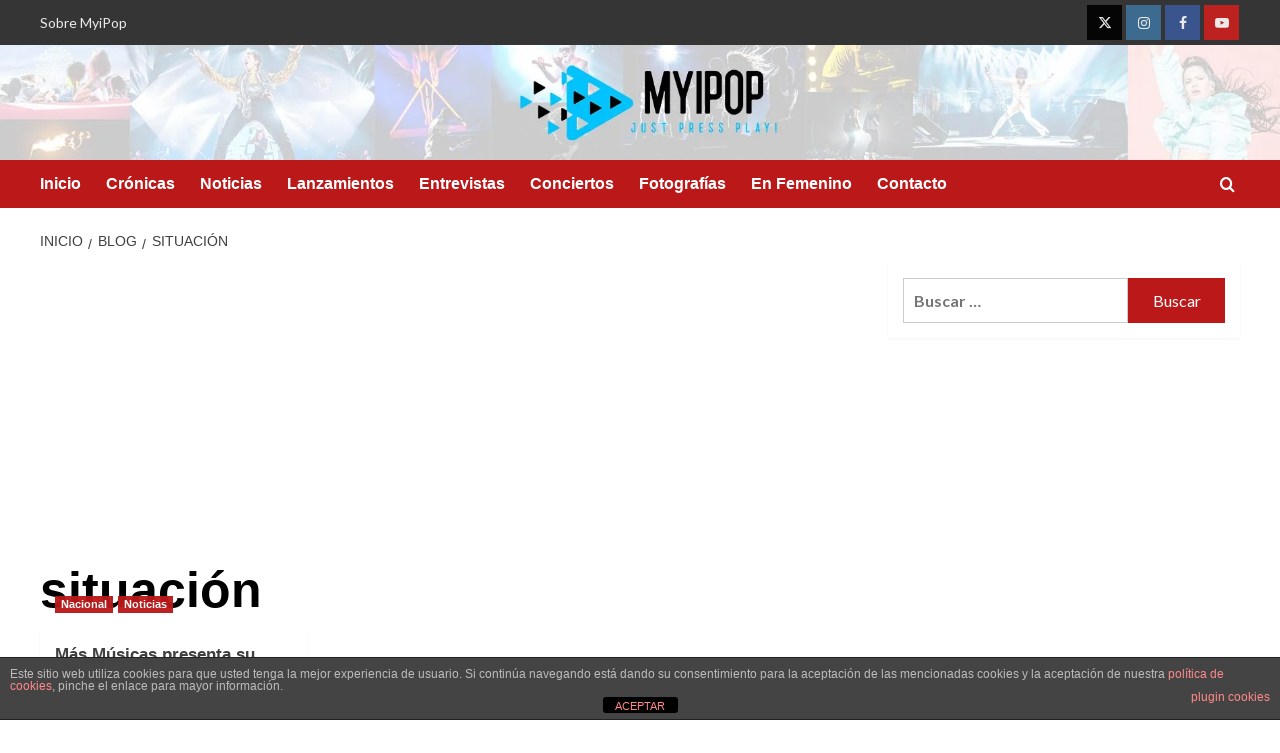

--- FILE ---
content_type: text/html; charset=UTF-8
request_url: https://myipop.net/tag/situacion/
body_size: 12151
content:
<!doctype html><html lang="es" xmlns:fb="https://www.facebook.com/2008/fbml" xmlns:addthis="https://www.addthis.com/help/api-spec" ><head><meta charset="UTF-8"><meta name="viewport" content="width=device-width, initial-scale=1"><link rel="profile" href="http://gmpg.org/xfn/11"><meta name='robots' content='noindex, follow' /><link rel='preload' href='https://fonts.googleapis.com/css?family=Source%2BSans%2BPro%3A400%2C700%7CLato%3A400%2C700&#038;subset=latin&#038;display=swap' as='style' onload="this.onload=null;this.rel='stylesheet'" type='text/css' media='all' crossorigin='anonymous'><link rel='preconnect' href='https://fonts.googleapis.com' crossorigin='anonymous'><link rel='preconnect' href='https://fonts.gstatic.com' crossorigin='anonymous'><link media="all" href="https://myipop.net/wp-content/cache/autoptimize/css/autoptimize_ddc1e7f19bbc7a64e5e02899bda3c89f.css" rel="stylesheet"><title>situación archivos - MyiPop</title><meta property="og:locale" content="es_ES" /><meta property="og:type" content="article" /><meta property="og:title" content="situación archivos - MyiPop" /><meta property="og:url" content="https://myipop.net/tag/situacion/" /><meta property="og:site_name" content="MyiPop" /><meta name="twitter:card" content="summary_large_image" /><meta name="twitter:site" content="@MyiPop" /> <script type="application/ld+json" class="yoast-schema-graph">{"@context":"https://schema.org","@graph":[{"@type":"CollectionPage","@id":"https://myipop.net/tag/situacion/","url":"https://myipop.net/tag/situacion/","name":"situación archivos - MyiPop","isPartOf":{"@id":"https://myipop.net/#website"},"primaryImageOfPage":{"@id":"https://myipop.net/tag/situacion/#primaryimage"},"image":{"@id":"https://myipop.net/tag/situacion/#primaryimage"},"thumbnailUrl":"https://myipop.net/wp-content/uploads/2020/09/Georgina_MasMusicas-scaled.jpg","breadcrumb":{"@id":"https://myipop.net/tag/situacion/#breadcrumb"},"inLanguage":"es"},{"@type":"ImageObject","inLanguage":"es","@id":"https://myipop.net/tag/situacion/#primaryimage","url":"https://myipop.net/wp-content/uploads/2020/09/Georgina_MasMusicas-scaled.jpg","contentUrl":"https://myipop.net/wp-content/uploads/2020/09/Georgina_MasMusicas-scaled.jpg","width":2560,"height":1706,"caption":"Fotografía: Tamy Mauri (@ladelasupercam)"},{"@type":"BreadcrumbList","@id":"https://myipop.net/tag/situacion/#breadcrumb","itemListElement":[{"@type":"ListItem","position":1,"name":"Portada","item":"https://myipop.net/"},{"@type":"ListItem","position":2,"name":"situación"}]},{"@type":"WebSite","@id":"https://myipop.net/#website","url":"https://myipop.net/","name":"MyiPop","description":"Just Press Play","publisher":{"@id":"https://myipop.net/#organization"},"potentialAction":[{"@type":"SearchAction","target":{"@type":"EntryPoint","urlTemplate":"https://myipop.net/?s={search_term_string}"},"query-input":{"@type":"PropertyValueSpecification","valueRequired":true,"valueName":"search_term_string"}}],"inLanguage":"es"},{"@type":"Organization","@id":"https://myipop.net/#organization","name":"MyiPop","url":"https://myipop.net/","logo":{"@type":"ImageObject","inLanguage":"es","@id":"https://myipop.net/#/schema/logo/image/","url":"https://myipop.net/wp-content/uploads/2020/03/online-logo-maker-for-music-studios-408-el1-e1583161546985.png","contentUrl":"https://myipop.net/wp-content/uploads/2020/03/online-logo-maker-for-music-studios-408-el1-e1583161546985.png","width":1000,"height":1000,"caption":"MyiPop"},"image":{"@id":"https://myipop.net/#/schema/logo/image/"},"sameAs":["https://www.facebook.com/elrescatemusical/","https://x.com/MyiPop","https://www.instagram.com/myipop/","https://www.youtube.com/user/MyiPopNet"]}]}</script> <link rel="amphtml" href="https://myipop.net/tag/situacion/amp/" /><meta name="generator" content="AMP for WP 1.1.9"/><link rel='dns-prefetch' href='//s7.addthis.com' /><link rel='dns-prefetch' href='//fonts.googleapis.com' /><link rel='preconnect' href='https://fonts.googleapis.com' /><link rel='preconnect' href='https://fonts.gstatic.com' /><link rel="alternate" type="application/rss+xml" title="MyiPop &raquo; Feed" href="https://myipop.net/feed/" /><link rel="alternate" type="application/rss+xml" title="MyiPop &raquo; Feed de los comentarios" href="https://myipop.net/comments/feed/" /><link rel="alternate" type="application/rss+xml" title="MyiPop &raquo; Etiqueta situación del feed" href="https://myipop.net/tag/situacion/feed/" />  <script src="//www.googletagmanager.com/gtag/js?id=G-7H4N6B9XDW"  data-cfasync="false" data-wpfc-render="false" type="text/javascript" async></script> <script data-cfasync="false" data-wpfc-render="false" type="text/javascript">var mi_version = '9.10.0';
				var mi_track_user = true;
				var mi_no_track_reason = '';
								var MonsterInsightsDefaultLocations = {"page_location":"https:\/\/myipop.net\/tag\/situacion\/"};
								if ( typeof MonsterInsightsPrivacyGuardFilter === 'function' ) {
					var MonsterInsightsLocations = (typeof MonsterInsightsExcludeQuery === 'object') ? MonsterInsightsPrivacyGuardFilter( MonsterInsightsExcludeQuery ) : MonsterInsightsPrivacyGuardFilter( MonsterInsightsDefaultLocations );
				} else {
					var MonsterInsightsLocations = (typeof MonsterInsightsExcludeQuery === 'object') ? MonsterInsightsExcludeQuery : MonsterInsightsDefaultLocations;
				}

								var disableStrs = [
										'ga-disable-G-7H4N6B9XDW',
									];

				/* Function to detect opted out users */
				function __gtagTrackerIsOptedOut() {
					for (var index = 0; index < disableStrs.length; index++) {
						if (document.cookie.indexOf(disableStrs[index] + '=true') > -1) {
							return true;
						}
					}

					return false;
				}

				/* Disable tracking if the opt-out cookie exists. */
				if (__gtagTrackerIsOptedOut()) {
					for (var index = 0; index < disableStrs.length; index++) {
						window[disableStrs[index]] = true;
					}
				}

				/* Opt-out function */
				function __gtagTrackerOptout() {
					for (var index = 0; index < disableStrs.length; index++) {
						document.cookie = disableStrs[index] + '=true; expires=Thu, 31 Dec 2099 23:59:59 UTC; path=/';
						window[disableStrs[index]] = true;
					}
				}

				if ('undefined' === typeof gaOptout) {
					function gaOptout() {
						__gtagTrackerOptout();
					}
				}
								window.dataLayer = window.dataLayer || [];

				window.MonsterInsightsDualTracker = {
					helpers: {},
					trackers: {},
				};
				if (mi_track_user) {
					function __gtagDataLayer() {
						dataLayer.push(arguments);
					}

					function __gtagTracker(type, name, parameters) {
						if (!parameters) {
							parameters = {};
						}

						if (parameters.send_to) {
							__gtagDataLayer.apply(null, arguments);
							return;
						}

						if (type === 'event') {
														parameters.send_to = monsterinsights_frontend.v4_id;
							var hookName = name;
							if (typeof parameters['event_category'] !== 'undefined') {
								hookName = parameters['event_category'] + ':' + name;
							}

							if (typeof MonsterInsightsDualTracker.trackers[hookName] !== 'undefined') {
								MonsterInsightsDualTracker.trackers[hookName](parameters);
							} else {
								__gtagDataLayer('event', name, parameters);
							}
							
						} else {
							__gtagDataLayer.apply(null, arguments);
						}
					}

					__gtagTracker('js', new Date());
					__gtagTracker('set', {
						'developer_id.dZGIzZG': true,
											});
					if ( MonsterInsightsLocations.page_location ) {
						__gtagTracker('set', MonsterInsightsLocations);
					}
										__gtagTracker('config', 'G-7H4N6B9XDW', {"forceSSL":"true","link_attribution":"true"} );
										window.gtag = __gtagTracker;										(function () {
						/* https://developers.google.com/analytics/devguides/collection/analyticsjs/ */
						/* ga and __gaTracker compatibility shim. */
						var noopfn = function () {
							return null;
						};
						var newtracker = function () {
							return new Tracker();
						};
						var Tracker = function () {
							return null;
						};
						var p = Tracker.prototype;
						p.get = noopfn;
						p.set = noopfn;
						p.send = function () {
							var args = Array.prototype.slice.call(arguments);
							args.unshift('send');
							__gaTracker.apply(null, args);
						};
						var __gaTracker = function () {
							var len = arguments.length;
							if (len === 0) {
								return;
							}
							var f = arguments[len - 1];
							if (typeof f !== 'object' || f === null || typeof f.hitCallback !== 'function') {
								if ('send' === arguments[0]) {
									var hitConverted, hitObject = false, action;
									if ('event' === arguments[1]) {
										if ('undefined' !== typeof arguments[3]) {
											hitObject = {
												'eventAction': arguments[3],
												'eventCategory': arguments[2],
												'eventLabel': arguments[4],
												'value': arguments[5] ? arguments[5] : 1,
											}
										}
									}
									if ('pageview' === arguments[1]) {
										if ('undefined' !== typeof arguments[2]) {
											hitObject = {
												'eventAction': 'page_view',
												'page_path': arguments[2],
											}
										}
									}
									if (typeof arguments[2] === 'object') {
										hitObject = arguments[2];
									}
									if (typeof arguments[5] === 'object') {
										Object.assign(hitObject, arguments[5]);
									}
									if ('undefined' !== typeof arguments[1].hitType) {
										hitObject = arguments[1];
										if ('pageview' === hitObject.hitType) {
											hitObject.eventAction = 'page_view';
										}
									}
									if (hitObject) {
										action = 'timing' === arguments[1].hitType ? 'timing_complete' : hitObject.eventAction;
										hitConverted = mapArgs(hitObject);
										__gtagTracker('event', action, hitConverted);
									}
								}
								return;
							}

							function mapArgs(args) {
								var arg, hit = {};
								var gaMap = {
									'eventCategory': 'event_category',
									'eventAction': 'event_action',
									'eventLabel': 'event_label',
									'eventValue': 'event_value',
									'nonInteraction': 'non_interaction',
									'timingCategory': 'event_category',
									'timingVar': 'name',
									'timingValue': 'value',
									'timingLabel': 'event_label',
									'page': 'page_path',
									'location': 'page_location',
									'title': 'page_title',
									'referrer' : 'page_referrer',
								};
								for (arg in args) {
																		if (!(!args.hasOwnProperty(arg) || !gaMap.hasOwnProperty(arg))) {
										hit[gaMap[arg]] = args[arg];
									} else {
										hit[arg] = args[arg];
									}
								}
								return hit;
							}

							try {
								f.hitCallback();
							} catch (ex) {
							}
						};
						__gaTracker.create = newtracker;
						__gaTracker.getByName = newtracker;
						__gaTracker.getAll = function () {
							return [];
						};
						__gaTracker.remove = noopfn;
						__gaTracker.loaded = true;
						window['__gaTracker'] = __gaTracker;
					})();
									} else {
										console.log("");
					(function () {
						function __gtagTracker() {
							return null;
						}

						window['__gtagTracker'] = __gtagTracker;
						window['gtag'] = __gtagTracker;
					})();
									}</script>  <script type="text/javascript">window._wpemojiSettings = {"baseUrl":"https:\/\/s.w.org\/images\/core\/emoji\/16.0.1\/72x72\/","ext":".png","svgUrl":"https:\/\/s.w.org\/images\/core\/emoji\/16.0.1\/svg\/","svgExt":".svg","source":{"concatemoji":"https:\/\/myipop.net\/wp-includes\/js\/wp-emoji-release.min.js?ver=6.8.3"}};
/*! This file is auto-generated */
!function(s,n){var o,i,e;function c(e){try{var t={supportTests:e,timestamp:(new Date).valueOf()};sessionStorage.setItem(o,JSON.stringify(t))}catch(e){}}function p(e,t,n){e.clearRect(0,0,e.canvas.width,e.canvas.height),e.fillText(t,0,0);var t=new Uint32Array(e.getImageData(0,0,e.canvas.width,e.canvas.height).data),a=(e.clearRect(0,0,e.canvas.width,e.canvas.height),e.fillText(n,0,0),new Uint32Array(e.getImageData(0,0,e.canvas.width,e.canvas.height).data));return t.every(function(e,t){return e===a[t]})}function u(e,t){e.clearRect(0,0,e.canvas.width,e.canvas.height),e.fillText(t,0,0);for(var n=e.getImageData(16,16,1,1),a=0;a<n.data.length;a++)if(0!==n.data[a])return!1;return!0}function f(e,t,n,a){switch(t){case"flag":return n(e,"\ud83c\udff3\ufe0f\u200d\u26a7\ufe0f","\ud83c\udff3\ufe0f\u200b\u26a7\ufe0f")?!1:!n(e,"\ud83c\udde8\ud83c\uddf6","\ud83c\udde8\u200b\ud83c\uddf6")&&!n(e,"\ud83c\udff4\udb40\udc67\udb40\udc62\udb40\udc65\udb40\udc6e\udb40\udc67\udb40\udc7f","\ud83c\udff4\u200b\udb40\udc67\u200b\udb40\udc62\u200b\udb40\udc65\u200b\udb40\udc6e\u200b\udb40\udc67\u200b\udb40\udc7f");case"emoji":return!a(e,"\ud83e\udedf")}return!1}function g(e,t,n,a){var r="undefined"!=typeof WorkerGlobalScope&&self instanceof WorkerGlobalScope?new OffscreenCanvas(300,150):s.createElement("canvas"),o=r.getContext("2d",{willReadFrequently:!0}),i=(o.textBaseline="top",o.font="600 32px Arial",{});return e.forEach(function(e){i[e]=t(o,e,n,a)}),i}function t(e){var t=s.createElement("script");t.src=e,t.defer=!0,s.head.appendChild(t)}"undefined"!=typeof Promise&&(o="wpEmojiSettingsSupports",i=["flag","emoji"],n.supports={everything:!0,everythingExceptFlag:!0},e=new Promise(function(e){s.addEventListener("DOMContentLoaded",e,{once:!0})}),new Promise(function(t){var n=function(){try{var e=JSON.parse(sessionStorage.getItem(o));if("object"==typeof e&&"number"==typeof e.timestamp&&(new Date).valueOf()<e.timestamp+604800&&"object"==typeof e.supportTests)return e.supportTests}catch(e){}return null}();if(!n){if("undefined"!=typeof Worker&&"undefined"!=typeof OffscreenCanvas&&"undefined"!=typeof URL&&URL.createObjectURL&&"undefined"!=typeof Blob)try{var e="postMessage("+g.toString()+"("+[JSON.stringify(i),f.toString(),p.toString(),u.toString()].join(",")+"));",a=new Blob([e],{type:"text/javascript"}),r=new Worker(URL.createObjectURL(a),{name:"wpTestEmojiSupports"});return void(r.onmessage=function(e){c(n=e.data),r.terminate(),t(n)})}catch(e){}c(n=g(i,f,p,u))}t(n)}).then(function(e){for(var t in e)n.supports[t]=e[t],n.supports.everything=n.supports.everything&&n.supports[t],"flag"!==t&&(n.supports.everythingExceptFlag=n.supports.everythingExceptFlag&&n.supports[t]);n.supports.everythingExceptFlag=n.supports.everythingExceptFlag&&!n.supports.flag,n.DOMReady=!1,n.readyCallback=function(){n.DOMReady=!0}}).then(function(){return e}).then(function(){var e;n.supports.everything||(n.readyCallback(),(e=n.source||{}).concatemoji?t(e.concatemoji):e.wpemoji&&e.twemoji&&(t(e.twemoji),t(e.wpemoji)))}))}((window,document),window._wpemojiSettings);</script> <link rel='stylesheet' id='covernews-google-fonts-css' href='https://fonts.googleapis.com/css?family=Source%2BSans%2BPro%3A400%2C700%7CLato%3A400%2C700&#038;subset=latin&#038;display=swap' type='text/css' media='all' /> <script data-cfasync="false" data-wpfc-render="false" type="text/javascript" id='monsterinsights-frontend-script-js-extra'>var monsterinsights_frontend = {"js_events_tracking":"true","download_extensions":"doc,pdf,ppt,zip,xls,docx,pptx,xlsx","inbound_paths":"[{\"path\":\"\\\/go\\\/\",\"label\":\"affiliate\"},{\"path\":\"\\\/recommend\\\/\",\"label\":\"affiliate\"}]","home_url":"https:\/\/myipop.net","hash_tracking":"false","v4_id":"G-7H4N6B9XDW"};</script> <script type="text/javascript" src="https://myipop.net/wp-includes/js/jquery/jquery.min.js?ver=3.7.1" id="jquery-core-js"></script> <script type="text/javascript" id="jquery-js-after">jQuery(document).ready(function() {
	jQuery(".65406555154a90e64c3011f556fd0763").click(function() {
		jQuery.post(
			"https://myipop.net/wp-admin/admin-ajax.php", {
				"action": "quick_adsense_onpost_ad_click",
				"quick_adsense_onpost_ad_index": jQuery(this).attr("data-index"),
				"quick_adsense_nonce": "f8e84c28ca",
			}, function(response) { }
		);
	});
});</script> <script type="text/javascript" id="front-principal-js-extra">var cdp_cookies_info = {"url_plugin":"https:\/\/myipop.net\/wp-content\/plugins\/asesor-cookies-para-la-ley-en-espana\/plugin.php","url_admin_ajax":"https:\/\/myipop.net\/wp-admin\/admin-ajax.php"};</script> <script type="text/javascript" id="wpgdprc-front-js-js-extra">var wpgdprcFront = {"ajaxUrl":"https:\/\/myipop.net\/wp-admin\/admin-ajax.php","ajaxNonce":"1d23657217","ajaxArg":"security","pluginPrefix":"wpgdprc","blogId":"1","isMultiSite":"","locale":"es_ES","showSignUpModal":"","showFormModal":"","cookieName":"wpgdprc-consent","consentVersion":"","path":"\/","prefix":"wpgdprc"};</script> <link rel="https://api.w.org/" href="https://myipop.net/wp-json/" /><link rel="alternate" title="JSON" type="application/json" href="https://myipop.net/wp-json/wp/v2/tags/23121" /><link rel="EditURI" type="application/rsd+xml" title="RSD" href="https://myipop.net/xmlrpc.php?rsd" /><meta name="generator" content="WordPress 6.8.3" /> <script data-ad-client="ca-pub-6032113552936273" async src="https://pagead2.googlesyndication.com/pagead/js/adsbygoogle.js"></script> <meta name="google-site-verification" content="EqYJa3hxdQqhtmxw7sYHWhy4-RCk65yVXkkNF5k99O8" /> <script>document.documentElement.className = document.documentElement.className.replace('no-js', 'js');</script> <link rel="preload" href="https://myipop.net/wp-content/uploads/2024/03/cropped-Header-MyiPop-Loco-centrado-Icono-Lateral.webp" as="image"><link rel="icon" href="https://myipop.net/wp-content/uploads/2020/03/cropped-online-logo-maker-for-music-studios-408-el1-1-32x32.png" sizes="32x32" /><link rel="icon" href="https://myipop.net/wp-content/uploads/2020/03/cropped-online-logo-maker-for-music-studios-408-el1-1-192x192.png" sizes="192x192" /><link rel="apple-touch-icon" href="https://myipop.net/wp-content/uploads/2020/03/cropped-online-logo-maker-for-music-studios-408-el1-1-180x180.png" /><meta name="msapplication-TileImage" content="https://myipop.net/wp-content/uploads/2020/03/cropped-online-logo-maker-for-music-studios-408-el1-1-270x270.png" /></head><body class="archive tag tag-situacion tag-23121 custom-background wp-custom-logo wp-embed-responsive wp-theme-covernews hfeed default-content-layout archive-layout-grid scrollup-sticky-header aft-sticky-header aft-sticky-sidebar default aft-container-default aft-main-banner-slider-editors-picks-trending header-image-default align-content-left aft-and"><div id="af-preloader"><div id="loader-wrapper"><div id="loader"></div></div></div><div id="page" class="site"> <a class="skip-link screen-reader-text" href="#content">Saltar al contenido</a><div class="header-layout-1"><div class="top-masthead"><div class="container"><div class="row"><div class="col-xs-12 col-sm-12 col-md-8 device-center"><div class="top-navigation"><ul id="top-menu" class="menu"><li id="menu-item-61130" class="menu-item menu-item-type-post_type menu-item-object-page menu-item-61130"><a href="https://myipop.net/sobre-myipop/">Sobre MyiPop</a></li></ul></div></div><div class="col-xs-12 col-sm-12 col-md-4 pull-right"><div class="social-navigation"><ul id="social-menu" class="menu"><li id="menu-item-61119" class="menu-item menu-item-type-custom menu-item-object-custom menu-item-61119"><a href="https://twitter.com/MyiPop"><span class="screen-reader-text">Twitter</span></a></li><li id="menu-item-61118" class="menu-item menu-item-type-custom menu-item-object-custom menu-item-61118"><a href="https://www.instagram.com/myipop/"><span class="screen-reader-text">Instagram</span></a></li><li id="menu-item-61121" class="menu-item menu-item-type-custom menu-item-object-custom menu-item-61121"><a href="https://www.facebook.com/MyiPop/"><span class="screen-reader-text">Facebook</span></a></li><li id="menu-item-61120" class="menu-item menu-item-type-custom menu-item-object-custom menu-item-61120"><a href="https://www.youtube.com/user/MyiPopNet"><span class="screen-reader-text">YouTube</span></a></li></ul></div></div></div></div></div><header id="masthead" class="site-header"><div class="masthead-banner af-header-image data-bg lazyload" style="background-image:inherit;" data-bg-image="url(https://myipop.net/wp-content/uploads/2024/03/cropped-Header-MyiPop-Loco-centrado-Icono-Lateral.webp)"><div class="container"><div class="row"><div class="col-md-4"><div class="site-branding"> <a href="https://myipop.net/" class="custom-logo-link" rel="home"><img width="1900" height="58" src="https://myipop.net/wp-content/uploads/2020/03/cropped-Logo-web-e1583233654825-2.png" class="custom-logo" alt="MyiPop" decoding="async" fetchpriority="high" srcset="https://myipop.net/wp-content/uploads/2020/03/cropped-Logo-web-e1583233654825-2.png 1900w, https://myipop.net/wp-content/uploads/2020/03/cropped-Logo-web-e1583233654825-2-300x9.png 300w, https://myipop.net/wp-content/uploads/2020/03/cropped-Logo-web-e1583233654825-2-1024x31.png 1024w, https://myipop.net/wp-content/uploads/2020/03/cropped-Logo-web-e1583233654825-2-768x23.png 768w, https://myipop.net/wp-content/uploads/2020/03/cropped-Logo-web-e1583233654825-2-1536x47.png 1536w" sizes="(max-width: 1900px) 100vw, 1900px" loading="lazy" /></a><p class="site-title font-family-1"> <a href="https://myipop.net/" rel="home">MyiPop</a></p><p class="site-description">Just Press Play</p></div></div><div class="col-md-8"></div></div></div></div><nav id="site-navigation" class="main-navigation"><div class="container"><div class="row"><div class="kol-12"><div class="navigation-container"><div class="main-navigation-container-items-wrapper"> <span class="toggle-menu"> <a
 href="#"
 class="aft-void-menu"
 role="button"
 aria-label="Alternar menú principal"
 aria-controls="primary-menu" aria-expanded="false"> <span class="screen-reader-text">Menú primario</span> <i class="ham"></i> </a> </span> <span class="af-mobile-site-title-wrap"> <a href="https://myipop.net/" class="custom-logo-link" rel="home"><img width="1900" height="58" data-src="https://myipop.net/wp-content/uploads/2020/03/cropped-Logo-web-e1583233654825-2.png" class="custom-logo lazyload" alt="MyiPop" decoding="async" data-srcset="https://myipop.net/wp-content/uploads/2020/03/cropped-Logo-web-e1583233654825-2.png 1900w, https://myipop.net/wp-content/uploads/2020/03/cropped-Logo-web-e1583233654825-2-300x9.png 300w, https://myipop.net/wp-content/uploads/2020/03/cropped-Logo-web-e1583233654825-2-1024x31.png 1024w, https://myipop.net/wp-content/uploads/2020/03/cropped-Logo-web-e1583233654825-2-768x23.png 768w, https://myipop.net/wp-content/uploads/2020/03/cropped-Logo-web-e1583233654825-2-1536x47.png 1536w" data-sizes="(max-width: 1900px) 100vw, 1900px" src="[data-uri]" style="--smush-placeholder-width: 1900px; --smush-placeholder-aspect-ratio: 1900/58;" /></a><p class="site-title font-family-1"> <a href="https://myipop.net/" rel="home">MyiPop</a></p> </span><div class="menu main-menu"><ul id="primary-menu" class="menu"><li id="menu-item-60828" class="menu-item menu-item-type-post_type menu-item-object-page menu-item-home menu-item-60828"><a href="https://myipop.net/">Inicio</a></li><li id="menu-item-60826" class="menu-item menu-item-type-taxonomy menu-item-object-category menu-item-60826"><a href="https://myipop.net/category/cronicas/">Crónicas</a></li><li id="menu-item-60825" class="menu-item menu-item-type-taxonomy menu-item-object-category menu-item-60825"><a href="https://myipop.net/category/noticias/">Noticias</a></li><li id="menu-item-62981" class="menu-item menu-item-type-taxonomy menu-item-object-category menu-item-62981"><a href="https://myipop.net/category/lanzamientos/">Lanzamientos</a></li><li id="menu-item-60827" class="menu-item menu-item-type-taxonomy menu-item-object-category menu-item-60827"><a href="https://myipop.net/category/entrevistas/">Entrevistas</a></li><li id="menu-item-61122" class="menu-item menu-item-type-taxonomy menu-item-object-category menu-item-61122"><a href="https://myipop.net/category/giras-y-conciertos/">Conciertos</a></li><li id="menu-item-60829" class="menu-item menu-item-type-custom menu-item-object-custom menu-item-60829"><a href="https://www.flickr.com/photos/myipop/">Fotografías</a></li><li id="menu-item-93977" class="menu-item menu-item-type-taxonomy menu-item-object-category menu-item-93977"><a href="https://myipop.net/category/en-femenino/">En Femenino</a></li><li id="menu-item-60830" class="menu-item menu-item-type-post_type menu-item-object-page menu-item-60830"><a href="https://myipop.net/contacto/">Contacto</a></li></ul></div></div><div class="cart-search"><div class="af-search-wrap"><div class="search-overlay"> <a href="#" title="Search" class="search-icon"> <i class="fa fa-search"></i> </a><div class="af-search-form"><form role="search" method="get" class="search-form" action="https://myipop.net/"> <label> <span class="screen-reader-text">Buscar:</span> <input type="search" class="search-field" placeholder="Buscar &hellip;" value="" name="s" /> </label> <input type="submit" class="search-submit" value="Buscar" /></form></div></div></div></div></div></div></div></div></nav></header></div><div id="content" class="container"><div class="em-breadcrumbs font-family-1 covernews-breadcrumbs"><div class="row"><div role="navigation" aria-label="Migas de pan" class="breadcrumb-trail breadcrumbs" itemprop="breadcrumb"><ul class="trail-items" itemscope itemtype="http://schema.org/BreadcrumbList"><meta name="numberOfItems" content="3" /><meta name="itemListOrder" content="Ascending" /><li itemprop="itemListElement" itemscope itemtype="http://schema.org/ListItem" class="trail-item trail-begin"><a href="https://myipop.net/" rel="home" itemprop="item"><span itemprop="name">Inicio</span></a><meta itemprop="position" content="1" /></li><li itemprop="itemListElement" itemscope itemtype="http://schema.org/ListItem" class="trail-item"><a href="https://myipop.net/blog/" itemprop="item"><span itemprop="name">Blog</span></a><meta itemprop="position" content="2" /></li><li itemprop="itemListElement" itemscope itemtype="http://schema.org/ListItem" class="trail-item trail-end"><a href="https://myipop.net/tag/situacion/" itemprop="item"><span itemprop="name">situación</span></a><meta itemprop="position" content="3" /></li></ul></div></div></div><div class="section-block-upper row"><div id="primary" class="content-area"><main id="main" class="site-main aft-archive-post"><header class="header-title-wrapper1"><h1 class="page-title">situación</h1></header><div class="row"><div id="aft-inner-row"><article id="post-71775" class="col-lg-4 col-sm-4 col-md-4 latest-posts-grid post-71775 post type-post status-publish format-standard has-post-thumbnail hentry category-nacional category-noticias tag-musicas tag-416 tag-artistas tag-debate tag-estudio tag-femeninas tag-femenino tag-feminismo tag-human-focus tag-investigacion tag-kaleidoscopic tag-mas-musicas tag-mujer tag-mujeres tag-musica tag-sitaucion tag-situacion tag-sororidad"                 data-mh="archive-layout-grid"><div class="align-items-center has-post-image"><div class="spotlight-post"><figure class="categorised-article inside-img"><div class="categorised-article-wrapper"><div class="data-bg-hover data-bg-categorised read-bg-img"> <a href="https://myipop.net/mas-musicas-estudio-2020/"
 aria-label="Más Músicas presenta su Estudio de Investigación 2020"> <img width="300" height="200" data-src="https://myipop.net/wp-content/uploads/2020/09/Georgina_MasMusicas-300x200.jpg" class="attachment-medium size-medium wp-post-image lazyload" alt="Georgina_MasMusicas" decoding="async" data-srcset="https://myipop.net/wp-content/uploads/2020/09/Georgina_MasMusicas-300x200.jpg 300w, https://myipop.net/wp-content/uploads/2020/09/Georgina_MasMusicas-1024x683.jpg 1024w, https://myipop.net/wp-content/uploads/2020/09/Georgina_MasMusicas-768x512.jpg 768w, https://myipop.net/wp-content/uploads/2020/09/Georgina_MasMusicas-1536x1020.jpg 1536w, https://myipop.net/wp-content/uploads/2020/09/Georgina_MasMusicas-2048x1365.jpg 2048w, https://myipop.net/wp-content/uploads/2020/09/Georgina_MasMusicas-675x450.jpg 675w" data-sizes="(max-width: 300px) 100vw, 300px" src="[data-uri]" style="--smush-placeholder-width: 300px; --smush-placeholder-aspect-ratio: 300/200;" /> </a></div><div class="figure-categories figure-categories-bg"><ul class="cat-links"><li class="meta-category"> <a class="covernews-categories category-color-1"
 href="https://myipop.net/category/nacional/" 
 aria-label="Ver todas las publicaciones en Nacional"> Nacional </a></li><li class="meta-category"> <a class="covernews-categories category-color-1"
 href="https://myipop.net/category/noticias/" 
 aria-label="Ver todas las publicaciones en Noticias"> Noticias </a></li></ul></div></div></figure><figcaption><h3 class="article-title article-title-1"> <a href="https://myipop.net/mas-musicas-estudio-2020/"> Más Músicas presenta su Estudio de Investigación 2020 </a></h3><div class="grid-item-metadata"> <span class="author-links"> <span class="item-metadata posts-author"> <i class="far fa-user-circle"></i> <a href="https://myipop.net/author/myipopnet/"> myipopnet </a> </span> <span class="item-metadata posts-date"> <i class="far fa-clock"></i> <a href="https://myipop.net/2020/09/"> 29 septiembre 2020 </a> </span> <span class="aft-comment-count"> <a href="https://myipop.net/mas-musicas-estudio-2020/"> <i class="far fa-comment"></i> <span class="aft-show-hover"> 0 </span> </a> </span> </span></div><div class="full-item-discription"><div class="post-description"><p>La plataforma +Músicas ha presentado esta mañana, a través de su canal de YouTube, su primer Estudio de Investigación junto...</p><div class="aft-readmore-wrapper"> <a href="https://myipop.net/mas-musicas-estudio-2020/" class="aft-readmore" aria-label="Leer más sobre Más Músicas presenta su Estudio de Investigación 2020">Leer más<span class="screen-reader-text">Leer más sobre Más Músicas presenta su Estudio de Investigación 2020</span></a></div></div></div></figcaption></div></div></article></div><div class="col col-ten"><div class="covernews-pagination"></div></div></div></main></div><aside id="secondary" class="widget-area sidebar-sticky-top"><div id="search-2" class="widget covernews-widget widget_search"><form role="search" method="get" class="search-form" action="https://myipop.net/"> <label> <span class="screen-reader-text">Buscar:</span> <input type="search" class="search-field" placeholder="Buscar &hellip;" value="" name="s" /> </label> <input type="submit" class="search-submit" value="Buscar" /></form></div></aside></div></div><div class="af-main-banner-latest-posts grid-layout"><div class="container"><div class="row"><div class="widget-title-section"><h2 class="widget-title header-after1"> <span class="header-after "> Te puede interesar </span></h2></div><div class="row"><div class="col-sm-15 latest-posts-grid" data-mh="latest-posts-grid"><div class="spotlight-post"><figure class="categorised-article inside-img"><div class="categorised-article-wrapper"><div class="data-bg-hover data-bg-categorised read-bg-img"> <a href="https://myipop.net/viva-suecia-disco-oro-hecho-en-tiempos-de-paz/"
 aria-label="Viva Suecia consigue el Disco de Oro por &#8216;Hecho En Tiempos de Paz&#8217;"> <img width="300" height="300" data-src="https://myipop.net/wp-content/uploads/2025/09/unnamed-7-300x300.jpg" class="attachment-medium size-medium wp-post-image lazyload" alt="hecho en tiempos de paz, viva suecia" decoding="async" data-srcset="https://myipop.net/wp-content/uploads/2025/09/unnamed-7-300x300.jpg 300w, https://myipop.net/wp-content/uploads/2025/09/unnamed-7-1024x1024.jpg 1024w, https://myipop.net/wp-content/uploads/2025/09/unnamed-7-150x150.jpg 150w, https://myipop.net/wp-content/uploads/2025/09/unnamed-7-768x768.jpg 768w, https://myipop.net/wp-content/uploads/2025/09/unnamed-7-1536x1536.jpg 1536w, https://myipop.net/wp-content/uploads/2025/09/unnamed-7.jpg 2048w" data-sizes="(max-width: 300px) 100vw, 300px" src="[data-uri]" style="--smush-placeholder-width: 300px; --smush-placeholder-aspect-ratio: 300/300;" /> </a></div></div><div class="figure-categories figure-categories-bg"><ul class="cat-links"><li class="meta-category"> <a class="covernews-categories category-color-1"
 href="https://myipop.net/category/nacional/" 
 aria-label="Ver todas las publicaciones en Nacional"> Nacional </a></li><li class="meta-category"> <a class="covernews-categories category-color-1"
 href="https://myipop.net/category/noticias/" 
 aria-label="Ver todas las publicaciones en Noticias"> Noticias </a></li></ul></div></figure><figcaption><h3 class="article-title article-title-1"> <a href="https://myipop.net/viva-suecia-disco-oro-hecho-en-tiempos-de-paz/"> Viva Suecia consigue el Disco de Oro por &#8216;Hecho En Tiempos de Paz&#8217; </a></h3><div class="grid-item-metadata"> <span class="author-links"> <span class="item-metadata posts-author"> <i class="far fa-user-circle"></i> <a href="https://myipop.net/author/myipopnet/"> myipopnet </a> </span> <span class="item-metadata posts-date"> <i class="far fa-clock"></i> <a href="https://myipop.net/2026/01/"> 14 enero 2026 </a> </span> <span class="aft-comment-count"> <a href="https://myipop.net/viva-suecia-disco-oro-hecho-en-tiempos-de-paz/"> <i class="far fa-comment"></i> <span class="aft-show-hover"> 0 </span> </a> </span> </span></div></figcaption></div></div><div class="col-sm-15 latest-posts-grid" data-mh="latest-posts-grid"><div class="spotlight-post"><figure class="categorised-article inside-img"><div class="categorised-article-wrapper"><div class="data-bg-hover data-bg-categorised read-bg-img"> <a href="https://myipop.net/bts-espana-2026/"
 aria-label="BTS anuncia su esperado regreso a los escenarios con doblete en España en 2026"> <img width="240" height="300" data-src="https://myipop.net/wp-content/uploads/2026/01/unnamed-2026-01-14T155629.582-240x300.jpg" class="attachment-medium size-medium wp-post-image lazyload" alt="BTS ESPAÑA 2026" decoding="async" data-srcset="https://myipop.net/wp-content/uploads/2026/01/unnamed-2026-01-14T155629.582-240x300.jpg 240w, https://myipop.net/wp-content/uploads/2026/01/unnamed-2026-01-14T155629.582-640x800.jpg 640w, https://myipop.net/wp-content/uploads/2026/01/unnamed-2026-01-14T155629.582-768x960.jpg 768w, https://myipop.net/wp-content/uploads/2026/01/unnamed-2026-01-14T155629.582-1024x1280.jpg 1024w, https://myipop.net/wp-content/uploads/2026/01/unnamed-2026-01-14T155629.582.jpg 1080w" data-sizes="(max-width: 240px) 100vw, 240px" src="[data-uri]" style="--smush-placeholder-width: 240px; --smush-placeholder-aspect-ratio: 240/300;" /> </a></div></div><div class="figure-categories figure-categories-bg"><ul class="cat-links"><li class="meta-category"> <a class="covernews-categories category-color-3"
 href="https://myipop.net/category/giras-y-conciertos/" 
 aria-label="Ver todas las publicaciones en Giras y Conciertos"> Giras y Conciertos </a></li><li class="meta-category"> <a class="covernews-categories category-color-2"
 href="https://myipop.net/category/internacional/" 
 aria-label="Ver todas las publicaciones en Internacional"> Internacional </a></li></ul></div></figure><figcaption><h3 class="article-title article-title-1"> <a href="https://myipop.net/bts-espana-2026/"> BTS anuncia su esperado regreso a los escenarios con doblete en España en 2026 </a></h3><div class="grid-item-metadata"> <span class="author-links"> <span class="item-metadata posts-author"> <i class="far fa-user-circle"></i> <a href="https://myipop.net/author/myipopnet/"> myipopnet </a> </span> <span class="item-metadata posts-date"> <i class="far fa-clock"></i> <a href="https://myipop.net/2026/01/"> 14 enero 2026 </a> </span> <span class="aft-comment-count"> <a href="https://myipop.net/bts-espana-2026/"> <i class="far fa-comment"></i> <span class="aft-show-hover"> 0 </span> </a> </span> </span></div></figcaption></div></div><div class="col-sm-15 latest-posts-grid" data-mh="latest-posts-grid"><div class="spotlight-post"><figure class="categorised-article inside-img"><div class="categorised-article-wrapper"><div class="data-bg-hover data-bg-categorised read-bg-img"> <a href="https://myipop.net/madison-beer-the-locket-tour-2026-espana/"
 aria-label="Madison Beer vuelve a España con the locket tour 2026"> <img width="240" height="300" data-src="https://myipop.net/wp-content/uploads/2026/01/unnamed-2026-01-14T155731.569-240x300.jpg" class="attachment-medium size-medium wp-post-image lazyload" alt="madison beer, españa 2026, the locket tour" decoding="async" data-srcset="https://myipop.net/wp-content/uploads/2026/01/unnamed-2026-01-14T155731.569-240x300.jpg 240w, https://myipop.net/wp-content/uploads/2026/01/unnamed-2026-01-14T155731.569-640x800.jpg 640w, https://myipop.net/wp-content/uploads/2026/01/unnamed-2026-01-14T155731.569-768x960.jpg 768w, https://myipop.net/wp-content/uploads/2026/01/unnamed-2026-01-14T155731.569-1024x1280.jpg 1024w, https://myipop.net/wp-content/uploads/2026/01/unnamed-2026-01-14T155731.569.jpg 1080w" data-sizes="(max-width: 240px) 100vw, 240px" src="[data-uri]" style="--smush-placeholder-width: 240px; --smush-placeholder-aspect-ratio: 240/300;" /> </a></div></div><div class="figure-categories figure-categories-bg"><ul class="cat-links"><li class="meta-category"> <a class="covernews-categories category-color-3"
 href="https://myipop.net/category/giras-y-conciertos/" 
 aria-label="Ver todas las publicaciones en Giras y Conciertos"> Giras y Conciertos </a></li><li class="meta-category"> <a class="covernews-categories category-color-2"
 href="https://myipop.net/category/internacional/" 
 aria-label="Ver todas las publicaciones en Internacional"> Internacional </a></li></ul></div></figure><figcaption><h3 class="article-title article-title-1"> <a href="https://myipop.net/madison-beer-the-locket-tour-2026-espana/"> Madison Beer vuelve a España con the locket tour 2026 </a></h3><div class="grid-item-metadata"> <span class="author-links"> <span class="item-metadata posts-author"> <i class="far fa-user-circle"></i> <a href="https://myipop.net/author/myipopnet/"> myipopnet </a> </span> <span class="item-metadata posts-date"> <i class="far fa-clock"></i> <a href="https://myipop.net/2026/01/"> 14 enero 2026 </a> </span> <span class="aft-comment-count"> <a href="https://myipop.net/madison-beer-the-locket-tour-2026-espana/"> <i class="far fa-comment"></i> <span class="aft-show-hover"> 0 </span> </a> </span> </span></div></figcaption></div></div><div class="col-sm-15 latest-posts-grid" data-mh="latest-posts-grid"><div class="spotlight-post"><figure class="categorised-article inside-img"><div class="categorised-article-wrapper"><div class="data-bg-hover data-bg-categorised read-bg-img"> <a href="https://myipop.net/valeria-castro-movistar-inverfest/"
 aria-label="Valeria Castro conquista el Movistar Arena en su concierto más importante"> <img width="300" height="200" data-src="https://myipop.net/wp-content/uploads/2026/01/55032996515_adb3c32cfe_k-300x200.jpg" class="attachment-medium size-medium wp-post-image lazyload" alt="Valeria Castro - Movistar Arena - Inverfest" decoding="async" data-srcset="https://myipop.net/wp-content/uploads/2026/01/55032996515_adb3c32cfe_k-300x200.jpg 300w, https://myipop.net/wp-content/uploads/2026/01/55032996515_adb3c32cfe_k-800x533.jpg 800w, https://myipop.net/wp-content/uploads/2026/01/55032996515_adb3c32cfe_k-768x512.jpg 768w, https://myipop.net/wp-content/uploads/2026/01/55032996515_adb3c32cfe_k-1536x1024.jpg 1536w, https://myipop.net/wp-content/uploads/2026/01/55032996515_adb3c32cfe_k-1024x683.jpg 1024w, https://myipop.net/wp-content/uploads/2026/01/55032996515_adb3c32cfe_k.jpg 2048w" data-sizes="(max-width: 300px) 100vw, 300px" src="[data-uri]" style="--smush-placeholder-width: 300px; --smush-placeholder-aspect-ratio: 300/200;" /> </a></div></div><div class="figure-categories figure-categories-bg"><ul class="cat-links"><li class="meta-category"> <a class="covernews-categories category-color-1"
 href="https://myipop.net/category/nacional/" 
 aria-label="Ver todas las publicaciones en Nacional"> Nacional </a></li><li class="meta-category"> <a class="covernews-categories category-color-1"
 href="https://myipop.net/category/noticias/" 
 aria-label="Ver todas las publicaciones en Noticias"> Noticias </a></li></ul></div></figure><figcaption><h3 class="article-title article-title-1"> <a href="https://myipop.net/valeria-castro-movistar-inverfest/"> Valeria Castro conquista el Movistar Arena en su concierto más importante </a></h3><div class="grid-item-metadata"> <span class="author-links"> <span class="item-metadata posts-author"> <i class="far fa-user-circle"></i> <a href="https://myipop.net/author/myipopnet/"> myipopnet </a> </span> <span class="item-metadata posts-date"> <i class="far fa-clock"></i> <a href="https://myipop.net/2026/01/"> 12 enero 2026 </a> </span> <span class="aft-comment-count"> <a href="https://myipop.net/valeria-castro-movistar-inverfest/"> <i class="far fa-comment"></i> <span class="aft-show-hover"> 0 </span> </a> </span> </span></div></figcaption></div></div><div class="col-sm-15 latest-posts-grid" data-mh="latest-posts-grid"><div class="spotlight-post"><figure class="categorised-article inside-img"><div class="categorised-article-wrapper"><div class="data-bg-hover data-bg-categorised read-bg-img"> <a href="https://myipop.net/abraham-mateo-movistar-arena-cronica/"
 aria-label="La noche donde Abraham Mateo volvió al niño que soñó con cantar"> <img width="300" height="200" data-src="https://myipop.net/wp-content/uploads/2026/01/ABRAHAM-MATEO-2-300x200.jpg" class="attachment-medium size-medium wp-post-image lazyload" alt="Abraham Mateo, Movistar Arena" decoding="async" data-srcset="https://myipop.net/wp-content/uploads/2026/01/ABRAHAM-MATEO-2-300x200.jpg 300w, https://myipop.net/wp-content/uploads/2026/01/ABRAHAM-MATEO-2-800x533.jpg 800w, https://myipop.net/wp-content/uploads/2026/01/ABRAHAM-MATEO-2-768x512.jpg 768w, https://myipop.net/wp-content/uploads/2026/01/ABRAHAM-MATEO-2-1536x1024.jpg 1536w, https://myipop.net/wp-content/uploads/2026/01/ABRAHAM-MATEO-2-1024x683.jpg 1024w, https://myipop.net/wp-content/uploads/2026/01/ABRAHAM-MATEO-2.jpg 2047w" data-sizes="(max-width: 300px) 100vw, 300px" src="[data-uri]" style="--smush-placeholder-width: 300px; --smush-placeholder-aspect-ratio: 300/200;" /> </a></div></div><div class="figure-categories figure-categories-bg"><ul class="cat-links"><li class="meta-category"> <a class="covernews-categories category-color-2"
 href="https://myipop.net/category/cronicas/" 
 aria-label="Ver todas las publicaciones en Crónicas"> Crónicas </a></li><li class="meta-category"> <a class="covernews-categories category-color-1"
 href="https://myipop.net/category/nacional/" 
 aria-label="Ver todas las publicaciones en Nacional"> Nacional </a></li></ul></div></figure><figcaption><h3 class="article-title article-title-1"> <a href="https://myipop.net/abraham-mateo-movistar-arena-cronica/"> La noche donde Abraham Mateo volvió al niño que soñó con cantar </a></h3><div class="grid-item-metadata"> <span class="author-links"> <span class="item-metadata posts-author"> <i class="far fa-user-circle"></i> <a href="https://myipop.net/author/evab/"> Eva B. </a> </span> <span class="item-metadata posts-date"> <i class="far fa-clock"></i> <a href="https://myipop.net/2026/01/"> 12 enero 2026 </a> </span> <span class="aft-comment-count"> <a href="https://myipop.net/abraham-mateo-movistar-arena-cronica/"> <i class="far fa-comment"></i> <span class="aft-show-hover"> 0 </span> </a> </span> </span></div></figcaption></div></div></div></div></div></div><footer class="site-footer"><div class="primary-footer"><div class="container"><div class="row"><div class="col-sm-12"><div class="row"><div class="primary-footer-area footer-first-widgets-section col-md-4 col-sm-12"><section class="widget-area"><div id="text-6" class="widget covernews-widget widget_text"><h2 class="widget-title widget-title-1"><span class="header-after">Enlaces de interés</span></h2><div class="textwidget"><p><a href="https://ladelasupercam.com/" target="_blank" rel="noopener"><strong>Fotógrafo de conciertos</strong></a></p></div></div></section></div><div class="primary-footer-area footer-second-widgets-section col-md-4  col-sm-12"><section class="widget-area"><div id="text-8" class="widget covernews-widget widget_text"><h2 class="widget-title widget-title-1"><span class="header-after">Categorías destacas</span></h2><div class="textwidget"><p><strong><a href="https://myipop.net/category/entrevistas/" target="_blank" rel="noopener">Entrevistas</a></strong></p><p><strong><a href="https://myipop.net/category/noticias/" target="_blank" rel="noopener">Noticias</a></strong></p><p><strong><a href="https://myipop.net/category/cronicas/" target="_blank" rel="noopener">Crónicas</a></strong></p><p><strong><a href="https://myipop.net/category/giras-y-conciertos/" target="_blank" rel="noopener">Conciertos</a></strong></p></div></div></section></div><div class="primary-footer-area footer-third-widgets-section col-md-4  col-sm-12"><section class="widget-area"><div id="media_image-3" class="widget covernews-widget widget_media_image"><img width="300" height="300" data-src="https://myipop.net/wp-content/uploads/2020/03/online-logo-maker-for-music-studios-408-el1-2-300x300.png" class="image wp-image-61153  attachment-medium size-medium lazyload" alt="online-logo-maker-for-music-studios-408-el1 (2)" style="--smush-placeholder-width: 300px; --smush-placeholder-aspect-ratio: 300/300;max-width: 100%; height: auto;" decoding="async" data-srcset="https://myipop.net/wp-content/uploads/2020/03/online-logo-maker-for-music-studios-408-el1-2-300x300.png 300w, https://myipop.net/wp-content/uploads/2020/03/online-logo-maker-for-music-studios-408-el1-2-1024x1024.png 1024w, https://myipop.net/wp-content/uploads/2020/03/online-logo-maker-for-music-studios-408-el1-2-150x150.png 150w, https://myipop.net/wp-content/uploads/2020/03/online-logo-maker-for-music-studios-408-el1-2-768x768.png 768w, https://myipop.net/wp-content/uploads/2020/03/online-logo-maker-for-music-studios-408-el1-2-1536x1536.png 1536w, https://myipop.net/wp-content/uploads/2020/03/online-logo-maker-for-music-studios-408-el1-2-2048x2048.png 2048w, https://myipop.net/wp-content/uploads/2020/03/online-logo-maker-for-music-studios-408-el1-2-e1583161582400.png 1000w" data-sizes="(max-width: 300px) 100vw, 300px" src="[data-uri]" /></div></section></div></div></div></div></div></div><div class="secondary-footer"><div class="container"><div class="row"><div class="col-sm-6"><div class="footer-nav-wrapper"></div></div><div class="col-sm-6"><div class="footer-social-wrapper"><div class="social-navigation"><ul id="social-menu" class="menu"><li class="menu-item menu-item-type-custom menu-item-object-custom menu-item-61119"><a href="https://twitter.com/MyiPop"><span class="screen-reader-text">Twitter</span></a></li><li class="menu-item menu-item-type-custom menu-item-object-custom menu-item-61118"><a href="https://www.instagram.com/myipop/"><span class="screen-reader-text">Instagram</span></a></li><li class="menu-item menu-item-type-custom menu-item-object-custom menu-item-61121"><a href="https://www.facebook.com/MyiPop/"><span class="screen-reader-text">Facebook</span></a></li><li class="menu-item menu-item-type-custom menu-item-object-custom menu-item-61120"><a href="https://www.youtube.com/user/MyiPopNet"><span class="screen-reader-text">YouTube</span></a></li></ul></div></div></div></div></div></div><div class="site-info"><div class="container"><div class="row"><div class="col-sm-12"> Copyright 2021 MyiPop © Todos los derechos reservados. <span class="sep"> | </span> <a href="https://afthemes.com/products/covernews/">CoverNews</a> por AF themes.</div></div></div></div></footer></div> <a id="scroll-up" class="secondary-color" href="#top" aria-label="Scroll to top"> <i class="fa fa-angle-up" aria-hidden="true"></i> </a> <script type="speculationrules">{"prefetch":[{"source":"document","where":{"and":[{"href_matches":"\/*"},{"not":{"href_matches":["\/wp-*.php","\/wp-admin\/*","\/wp-content\/uploads\/*","\/wp-content\/*","\/wp-content\/plugins\/*","\/wp-content\/themes\/covernews\/*","\/*\\?(.+)"]}},{"not":{"selector_matches":"a[rel~=\"nofollow\"]"}},{"not":{"selector_matches":".no-prefetch, .no-prefetch a"}}]},"eagerness":"conservative"}]}</script> <div class="cdp-cookies-alerta  cdp-solapa-izq cdp-cookies-textos-izq cdp-cookies-tema-gris"><div class="cdp-cookies-texto"><p style="font-size:12px !important;line-height:12px !important">Este sitio web utiliza cookies para que usted tenga la mejor experiencia de usuario. Si continúa navegando está dando su consentimiento para la aceptación de las mencionadas cookies y la aceptación de nuestra <a href="https://myipop.net/politica-de-cookies/" style="font-size:12px !important;line-height:12px !important">política de cookies</a>, pinche el enlace para mayor información.<a href="http://wordpress.org/plugins/asesor-cookies-para-la-ley-en-espana/" class="cdp-cookies-boton-creditos" target="_blank">plugin cookies</a></p> <a href="javascript:;" class="cdp-cookies-boton-cerrar">ACEPTAR</a></div> <a class="cdp-cookies-solapa">Aviso de cookies</a></div> <script data-cfasync="false" type="text/javascript">if (window.addthis_product === undefined) { window.addthis_product = "wpp"; } if (window.wp_product_version === undefined) { window.wp_product_version = "wpp-6.2.7"; } if (window.addthis_share === undefined) { window.addthis_share = {"url_transforms":{"shorten":{"twitter":"bitly"}},"shorteners":{"bitly":{}}}; } if (window.addthis_config === undefined) { window.addthis_config = {"data_track_clickback":true,"ignore_server_config":true,"ui_atversion":"300"}; } if (window.addthis_layers === undefined) { window.addthis_layers = {}; } if (window.addthis_layers_tools === undefined) { window.addthis_layers_tools = [{"responsiveshare":{"numPreferredServices":3,"counts":"none","size":"32px","style":"responsive","shareCountThreshold":0,"elements":".addthis_inline_share_toolbox_6k2z,.at-above-post,.at-above-post-page,.at-above-post-cat-page,.at-above-post-arch-page","id":"responsiveshare"}}]; } else { window.addthis_layers_tools.push({"responsiveshare":{"numPreferredServices":3,"counts":"none","size":"32px","style":"responsive","shareCountThreshold":0,"elements":".addthis_inline_share_toolbox_6k2z,.at-above-post,.at-above-post-page,.at-above-post-cat-page,.at-above-post-arch-page","id":"responsiveshare"}});  } if (window.addthis_plugin_info === undefined) { window.addthis_plugin_info = {"info_status":"enabled","cms_name":"WordPress","plugin_name":"Share Buttons by AddThis","plugin_version":"6.2.7","plugin_mode":"WordPress","anonymous_profile_id":"wp-81a99b536abd2a32d9ac18b68fd3d789","page_info":{"template":"archives","post_type":""},"sharing_enabled_on_post_via_metabox":false}; } 
                    (function() {
                      var first_load_interval_id = setInterval(function () {
                        if (typeof window.addthis !== 'undefined') {
                          window.clearInterval(first_load_interval_id);
                          if (typeof window.addthis_layers !== 'undefined' && Object.getOwnPropertyNames(window.addthis_layers).length > 0) {
                            window.addthis.layers(window.addthis_layers);
                          }
                          if (Array.isArray(window.addthis_layers_tools)) {
                            for (i = 0; i < window.addthis_layers_tools.length; i++) {
                              window.addthis.layers(window.addthis_layers_tools[i]);
                            }
                          }
                        }
                     },1000)
                    }());</script><script type="text/javascript" src="https://myipop.net/wp-includes/js/dist/hooks.min.js?ver=4d63a3d491d11ffd8ac6" id="wp-hooks-js"></script> <script type="text/javascript" src="https://myipop.net/wp-includes/js/dist/i18n.min.js?ver=5e580eb46a90c2b997e6" id="wp-i18n-js"></script> <script type="text/javascript" id="wp-i18n-js-after">wp.i18n.setLocaleData( { 'text direction\u0004ltr': [ 'ltr' ] } );</script> <script type="text/javascript" id="contact-form-7-js-translations">( function( domain, translations ) {
	var localeData = translations.locale_data[ domain ] || translations.locale_data.messages;
	localeData[""].domain = domain;
	wp.i18n.setLocaleData( localeData, domain );
} )( "contact-form-7", {"translation-revision-date":"2025-10-29 16:00:55+0000","generator":"GlotPress\/4.0.3","domain":"messages","locale_data":{"messages":{"":{"domain":"messages","plural-forms":"nplurals=2; plural=n != 1;","lang":"es"},"This contact form is placed in the wrong place.":["Este formulario de contacto est\u00e1 situado en el lugar incorrecto."],"Error:":["Error:"]}},"comment":{"reference":"includes\/js\/index.js"}} );</script> <script type="text/javascript" id="contact-form-7-js-before">var wpcf7 = {
    "api": {
        "root": "https:\/\/myipop.net\/wp-json\/",
        "namespace": "contact-form-7\/v1"
    },
    "cached": 1
};</script> <script type="text/javascript" src="https://s7.addthis.com/js/300/addthis_widget.js?ver=6.8.3#pubid=wp-81a99b536abd2a32d9ac18b68fd3d789" id="addthis_widget-js"></script> <script type="text/javascript" id="smush-lazy-load-js-before">var smushLazyLoadOptions = {"autoResizingEnabled":false,"autoResizeOptions":{"precision":5,"skipAutoWidth":true}};</script> <script defer src="https://myipop.net/wp-content/cache/autoptimize/js/autoptimize_755cf55e9cf8cdf0cc8fd525c4d2e289.js"></script></body></html>

<!-- Page cached by LiteSpeed Cache 7.6.2 on 2026-01-18 02:35:41 -->

--- FILE ---
content_type: text/html; charset=utf-8
request_url: https://www.google.com/recaptcha/api2/aframe
body_size: 269
content:
<!DOCTYPE HTML><html><head><meta http-equiv="content-type" content="text/html; charset=UTF-8"></head><body><script nonce="jLLvjI94vFCHFPduz8E5Fg">/** Anti-fraud and anti-abuse applications only. See google.com/recaptcha */ try{var clients={'sodar':'https://pagead2.googlesyndication.com/pagead/sodar?'};window.addEventListener("message",function(a){try{if(a.source===window.parent){var b=JSON.parse(a.data);var c=clients[b['id']];if(c){var d=document.createElement('img');d.src=c+b['params']+'&rc='+(localStorage.getItem("rc::a")?sessionStorage.getItem("rc::b"):"");window.document.body.appendChild(d);sessionStorage.setItem("rc::e",parseInt(sessionStorage.getItem("rc::e")||0)+1);localStorage.setItem("rc::h",'1768700144035');}}}catch(b){}});window.parent.postMessage("_grecaptcha_ready", "*");}catch(b){}</script></body></html>